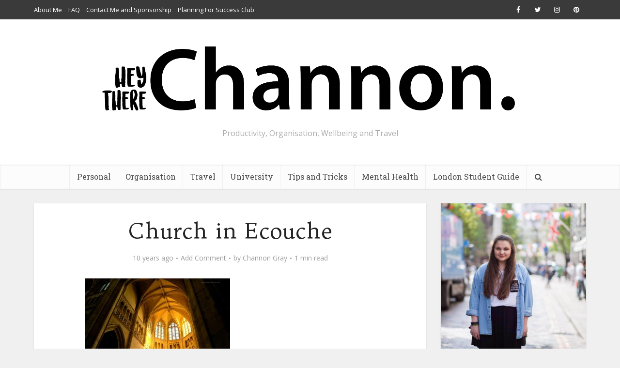

--- FILE ---
content_type: text/html; charset=UTF-8
request_url: https://channongray.com/france-road-trip-2015-1768-miles-and-too-many-key-rings/img_6800_fotor/
body_size: 16636
content:
<!DOCTYPE html>
<html lang="en-GB" class="no-js no-svg">

<head>

<meta http-equiv="Content-Type" content="text/html; charset=UTF-8" />
<meta name="viewport" content="user-scalable=yes, width=device-width, initial-scale=1.0, maximum-scale=1, minimum-scale=1">
<link rel="profile" href="https://gmpg.org/xfn/11" />

<title>Church in Ecouche &#8211; Channon Gray</title>
<meta name='robots' content='max-image-preview:large' />
<link rel='dns-prefetch' href='//fonts.googleapis.com' />
<link rel="alternate" type="application/rss+xml" title="Channon Gray &raquo; Feed" href="https://channongray.com/feed/" />
<link rel="alternate" type="application/rss+xml" title="Channon Gray &raquo; Comments Feed" href="https://channongray.com/comments/feed/" />
<link rel="alternate" type="application/rss+xml" title="Channon Gray &raquo; Church in Ecouche Comments Feed" href="https://channongray.com/france-road-trip-2015-1768-miles-and-too-many-key-rings/img_6800_fotor/feed/" />
<link rel="alternate" title="oEmbed (JSON)" type="application/json+oembed" href="https://channongray.com/wp-json/oembed/1.0/embed?url=https%3A%2F%2Fchannongray.com%2Ffrance-road-trip-2015-1768-miles-and-too-many-key-rings%2Fimg_6800_fotor%2F" />
<link rel="alternate" title="oEmbed (XML)" type="text/xml+oembed" href="https://channongray.com/wp-json/oembed/1.0/embed?url=https%3A%2F%2Fchannongray.com%2Ffrance-road-trip-2015-1768-miles-and-too-many-key-rings%2Fimg_6800_fotor%2F&#038;format=xml" />
<style id='wp-img-auto-sizes-contain-inline-css' type='text/css'>
img:is([sizes=auto i],[sizes^="auto," i]){contain-intrinsic-size:3000px 1500px}
/*# sourceURL=wp-img-auto-sizes-contain-inline-css */
</style>
<style id='wp-emoji-styles-inline-css' type='text/css'>

	img.wp-smiley, img.emoji {
		display: inline !important;
		border: none !important;
		box-shadow: none !important;
		height: 1em !important;
		width: 1em !important;
		margin: 0 0.07em !important;
		vertical-align: -0.1em !important;
		background: none !important;
		padding: 0 !important;
	}
/*# sourceURL=wp-emoji-styles-inline-css */
</style>
<style id='wp-block-library-inline-css' type='text/css'>
:root{--wp-block-synced-color:#7a00df;--wp-block-synced-color--rgb:122,0,223;--wp-bound-block-color:var(--wp-block-synced-color);--wp-editor-canvas-background:#ddd;--wp-admin-theme-color:#007cba;--wp-admin-theme-color--rgb:0,124,186;--wp-admin-theme-color-darker-10:#006ba1;--wp-admin-theme-color-darker-10--rgb:0,107,160.5;--wp-admin-theme-color-darker-20:#005a87;--wp-admin-theme-color-darker-20--rgb:0,90,135;--wp-admin-border-width-focus:2px}@media (min-resolution:192dpi){:root{--wp-admin-border-width-focus:1.5px}}.wp-element-button{cursor:pointer}:root .has-very-light-gray-background-color{background-color:#eee}:root .has-very-dark-gray-background-color{background-color:#313131}:root .has-very-light-gray-color{color:#eee}:root .has-very-dark-gray-color{color:#313131}:root .has-vivid-green-cyan-to-vivid-cyan-blue-gradient-background{background:linear-gradient(135deg,#00d084,#0693e3)}:root .has-purple-crush-gradient-background{background:linear-gradient(135deg,#34e2e4,#4721fb 50%,#ab1dfe)}:root .has-hazy-dawn-gradient-background{background:linear-gradient(135deg,#faaca8,#dad0ec)}:root .has-subdued-olive-gradient-background{background:linear-gradient(135deg,#fafae1,#67a671)}:root .has-atomic-cream-gradient-background{background:linear-gradient(135deg,#fdd79a,#004a59)}:root .has-nightshade-gradient-background{background:linear-gradient(135deg,#330968,#31cdcf)}:root .has-midnight-gradient-background{background:linear-gradient(135deg,#020381,#2874fc)}:root{--wp--preset--font-size--normal:16px;--wp--preset--font-size--huge:42px}.has-regular-font-size{font-size:1em}.has-larger-font-size{font-size:2.625em}.has-normal-font-size{font-size:var(--wp--preset--font-size--normal)}.has-huge-font-size{font-size:var(--wp--preset--font-size--huge)}.has-text-align-center{text-align:center}.has-text-align-left{text-align:left}.has-text-align-right{text-align:right}.has-fit-text{white-space:nowrap!important}#end-resizable-editor-section{display:none}.aligncenter{clear:both}.items-justified-left{justify-content:flex-start}.items-justified-center{justify-content:center}.items-justified-right{justify-content:flex-end}.items-justified-space-between{justify-content:space-between}.screen-reader-text{border:0;clip-path:inset(50%);height:1px;margin:-1px;overflow:hidden;padding:0;position:absolute;width:1px;word-wrap:normal!important}.screen-reader-text:focus{background-color:#ddd;clip-path:none;color:#444;display:block;font-size:1em;height:auto;left:5px;line-height:normal;padding:15px 23px 14px;text-decoration:none;top:5px;width:auto;z-index:100000}html :where(.has-border-color){border-style:solid}html :where([style*=border-top-color]){border-top-style:solid}html :where([style*=border-right-color]){border-right-style:solid}html :where([style*=border-bottom-color]){border-bottom-style:solid}html :where([style*=border-left-color]){border-left-style:solid}html :where([style*=border-width]){border-style:solid}html :where([style*=border-top-width]){border-top-style:solid}html :where([style*=border-right-width]){border-right-style:solid}html :where([style*=border-bottom-width]){border-bottom-style:solid}html :where([style*=border-left-width]){border-left-style:solid}html :where(img[class*=wp-image-]){height:auto;max-width:100%}:where(figure){margin:0 0 1em}html :where(.is-position-sticky){--wp-admin--admin-bar--position-offset:var(--wp-admin--admin-bar--height,0px)}@media screen and (max-width:600px){html :where(.is-position-sticky){--wp-admin--admin-bar--position-offset:0px}}

/*# sourceURL=wp-block-library-inline-css */
</style><style id='global-styles-inline-css' type='text/css'>
:root{--wp--preset--aspect-ratio--square: 1;--wp--preset--aspect-ratio--4-3: 4/3;--wp--preset--aspect-ratio--3-4: 3/4;--wp--preset--aspect-ratio--3-2: 3/2;--wp--preset--aspect-ratio--2-3: 2/3;--wp--preset--aspect-ratio--16-9: 16/9;--wp--preset--aspect-ratio--9-16: 9/16;--wp--preset--color--black: #000000;--wp--preset--color--cyan-bluish-gray: #abb8c3;--wp--preset--color--white: #ffffff;--wp--preset--color--pale-pink: #f78da7;--wp--preset--color--vivid-red: #cf2e2e;--wp--preset--color--luminous-vivid-orange: #ff6900;--wp--preset--color--luminous-vivid-amber: #fcb900;--wp--preset--color--light-green-cyan: #7bdcb5;--wp--preset--color--vivid-green-cyan: #00d084;--wp--preset--color--pale-cyan-blue: #8ed1fc;--wp--preset--color--vivid-cyan-blue: #0693e3;--wp--preset--color--vivid-purple: #9b51e0;--wp--preset--color--vce-acc: #05c4b1;--wp--preset--color--vce-meta: #9b9b9b;--wp--preset--color--vce-txt: #444444;--wp--preset--color--vce-bg: #ffffff;--wp--preset--color--vce-cat-0: ;--wp--preset--gradient--vivid-cyan-blue-to-vivid-purple: linear-gradient(135deg,rgb(6,147,227) 0%,rgb(155,81,224) 100%);--wp--preset--gradient--light-green-cyan-to-vivid-green-cyan: linear-gradient(135deg,rgb(122,220,180) 0%,rgb(0,208,130) 100%);--wp--preset--gradient--luminous-vivid-amber-to-luminous-vivid-orange: linear-gradient(135deg,rgb(252,185,0) 0%,rgb(255,105,0) 100%);--wp--preset--gradient--luminous-vivid-orange-to-vivid-red: linear-gradient(135deg,rgb(255,105,0) 0%,rgb(207,46,46) 100%);--wp--preset--gradient--very-light-gray-to-cyan-bluish-gray: linear-gradient(135deg,rgb(238,238,238) 0%,rgb(169,184,195) 100%);--wp--preset--gradient--cool-to-warm-spectrum: linear-gradient(135deg,rgb(74,234,220) 0%,rgb(151,120,209) 20%,rgb(207,42,186) 40%,rgb(238,44,130) 60%,rgb(251,105,98) 80%,rgb(254,248,76) 100%);--wp--preset--gradient--blush-light-purple: linear-gradient(135deg,rgb(255,206,236) 0%,rgb(152,150,240) 100%);--wp--preset--gradient--blush-bordeaux: linear-gradient(135deg,rgb(254,205,165) 0%,rgb(254,45,45) 50%,rgb(107,0,62) 100%);--wp--preset--gradient--luminous-dusk: linear-gradient(135deg,rgb(255,203,112) 0%,rgb(199,81,192) 50%,rgb(65,88,208) 100%);--wp--preset--gradient--pale-ocean: linear-gradient(135deg,rgb(255,245,203) 0%,rgb(182,227,212) 50%,rgb(51,167,181) 100%);--wp--preset--gradient--electric-grass: linear-gradient(135deg,rgb(202,248,128) 0%,rgb(113,206,126) 100%);--wp--preset--gradient--midnight: linear-gradient(135deg,rgb(2,3,129) 0%,rgb(40,116,252) 100%);--wp--preset--font-size--small: 13px;--wp--preset--font-size--medium: 20px;--wp--preset--font-size--large: 21px;--wp--preset--font-size--x-large: 42px;--wp--preset--font-size--normal: 16px;--wp--preset--font-size--huge: 28px;--wp--preset--spacing--20: 0.44rem;--wp--preset--spacing--30: 0.67rem;--wp--preset--spacing--40: 1rem;--wp--preset--spacing--50: 1.5rem;--wp--preset--spacing--60: 2.25rem;--wp--preset--spacing--70: 3.38rem;--wp--preset--spacing--80: 5.06rem;--wp--preset--shadow--natural: 6px 6px 9px rgba(0, 0, 0, 0.2);--wp--preset--shadow--deep: 12px 12px 50px rgba(0, 0, 0, 0.4);--wp--preset--shadow--sharp: 6px 6px 0px rgba(0, 0, 0, 0.2);--wp--preset--shadow--outlined: 6px 6px 0px -3px rgb(255, 255, 255), 6px 6px rgb(0, 0, 0);--wp--preset--shadow--crisp: 6px 6px 0px rgb(0, 0, 0);}:where(.is-layout-flex){gap: 0.5em;}:where(.is-layout-grid){gap: 0.5em;}body .is-layout-flex{display: flex;}.is-layout-flex{flex-wrap: wrap;align-items: center;}.is-layout-flex > :is(*, div){margin: 0;}body .is-layout-grid{display: grid;}.is-layout-grid > :is(*, div){margin: 0;}:where(.wp-block-columns.is-layout-flex){gap: 2em;}:where(.wp-block-columns.is-layout-grid){gap: 2em;}:where(.wp-block-post-template.is-layout-flex){gap: 1.25em;}:where(.wp-block-post-template.is-layout-grid){gap: 1.25em;}.has-black-color{color: var(--wp--preset--color--black) !important;}.has-cyan-bluish-gray-color{color: var(--wp--preset--color--cyan-bluish-gray) !important;}.has-white-color{color: var(--wp--preset--color--white) !important;}.has-pale-pink-color{color: var(--wp--preset--color--pale-pink) !important;}.has-vivid-red-color{color: var(--wp--preset--color--vivid-red) !important;}.has-luminous-vivid-orange-color{color: var(--wp--preset--color--luminous-vivid-orange) !important;}.has-luminous-vivid-amber-color{color: var(--wp--preset--color--luminous-vivid-amber) !important;}.has-light-green-cyan-color{color: var(--wp--preset--color--light-green-cyan) !important;}.has-vivid-green-cyan-color{color: var(--wp--preset--color--vivid-green-cyan) !important;}.has-pale-cyan-blue-color{color: var(--wp--preset--color--pale-cyan-blue) !important;}.has-vivid-cyan-blue-color{color: var(--wp--preset--color--vivid-cyan-blue) !important;}.has-vivid-purple-color{color: var(--wp--preset--color--vivid-purple) !important;}.has-black-background-color{background-color: var(--wp--preset--color--black) !important;}.has-cyan-bluish-gray-background-color{background-color: var(--wp--preset--color--cyan-bluish-gray) !important;}.has-white-background-color{background-color: var(--wp--preset--color--white) !important;}.has-pale-pink-background-color{background-color: var(--wp--preset--color--pale-pink) !important;}.has-vivid-red-background-color{background-color: var(--wp--preset--color--vivid-red) !important;}.has-luminous-vivid-orange-background-color{background-color: var(--wp--preset--color--luminous-vivid-orange) !important;}.has-luminous-vivid-amber-background-color{background-color: var(--wp--preset--color--luminous-vivid-amber) !important;}.has-light-green-cyan-background-color{background-color: var(--wp--preset--color--light-green-cyan) !important;}.has-vivid-green-cyan-background-color{background-color: var(--wp--preset--color--vivid-green-cyan) !important;}.has-pale-cyan-blue-background-color{background-color: var(--wp--preset--color--pale-cyan-blue) !important;}.has-vivid-cyan-blue-background-color{background-color: var(--wp--preset--color--vivid-cyan-blue) !important;}.has-vivid-purple-background-color{background-color: var(--wp--preset--color--vivid-purple) !important;}.has-black-border-color{border-color: var(--wp--preset--color--black) !important;}.has-cyan-bluish-gray-border-color{border-color: var(--wp--preset--color--cyan-bluish-gray) !important;}.has-white-border-color{border-color: var(--wp--preset--color--white) !important;}.has-pale-pink-border-color{border-color: var(--wp--preset--color--pale-pink) !important;}.has-vivid-red-border-color{border-color: var(--wp--preset--color--vivid-red) !important;}.has-luminous-vivid-orange-border-color{border-color: var(--wp--preset--color--luminous-vivid-orange) !important;}.has-luminous-vivid-amber-border-color{border-color: var(--wp--preset--color--luminous-vivid-amber) !important;}.has-light-green-cyan-border-color{border-color: var(--wp--preset--color--light-green-cyan) !important;}.has-vivid-green-cyan-border-color{border-color: var(--wp--preset--color--vivid-green-cyan) !important;}.has-pale-cyan-blue-border-color{border-color: var(--wp--preset--color--pale-cyan-blue) !important;}.has-vivid-cyan-blue-border-color{border-color: var(--wp--preset--color--vivid-cyan-blue) !important;}.has-vivid-purple-border-color{border-color: var(--wp--preset--color--vivid-purple) !important;}.has-vivid-cyan-blue-to-vivid-purple-gradient-background{background: var(--wp--preset--gradient--vivid-cyan-blue-to-vivid-purple) !important;}.has-light-green-cyan-to-vivid-green-cyan-gradient-background{background: var(--wp--preset--gradient--light-green-cyan-to-vivid-green-cyan) !important;}.has-luminous-vivid-amber-to-luminous-vivid-orange-gradient-background{background: var(--wp--preset--gradient--luminous-vivid-amber-to-luminous-vivid-orange) !important;}.has-luminous-vivid-orange-to-vivid-red-gradient-background{background: var(--wp--preset--gradient--luminous-vivid-orange-to-vivid-red) !important;}.has-very-light-gray-to-cyan-bluish-gray-gradient-background{background: var(--wp--preset--gradient--very-light-gray-to-cyan-bluish-gray) !important;}.has-cool-to-warm-spectrum-gradient-background{background: var(--wp--preset--gradient--cool-to-warm-spectrum) !important;}.has-blush-light-purple-gradient-background{background: var(--wp--preset--gradient--blush-light-purple) !important;}.has-blush-bordeaux-gradient-background{background: var(--wp--preset--gradient--blush-bordeaux) !important;}.has-luminous-dusk-gradient-background{background: var(--wp--preset--gradient--luminous-dusk) !important;}.has-pale-ocean-gradient-background{background: var(--wp--preset--gradient--pale-ocean) !important;}.has-electric-grass-gradient-background{background: var(--wp--preset--gradient--electric-grass) !important;}.has-midnight-gradient-background{background: var(--wp--preset--gradient--midnight) !important;}.has-small-font-size{font-size: var(--wp--preset--font-size--small) !important;}.has-medium-font-size{font-size: var(--wp--preset--font-size--medium) !important;}.has-large-font-size{font-size: var(--wp--preset--font-size--large) !important;}.has-x-large-font-size{font-size: var(--wp--preset--font-size--x-large) !important;}
/*# sourceURL=global-styles-inline-css */
</style>

<style id='classic-theme-styles-inline-css' type='text/css'>
/*! This file is auto-generated */
.wp-block-button__link{color:#fff;background-color:#32373c;border-radius:9999px;box-shadow:none;text-decoration:none;padding:calc(.667em + 2px) calc(1.333em + 2px);font-size:1.125em}.wp-block-file__button{background:#32373c;color:#fff;text-decoration:none}
/*# sourceURL=/wp-includes/css/classic-themes.min.css */
</style>
<link rel='stylesheet' id='mks_shortcodes_simple_line_icons-css' href='https://channongray.com/wp-content/plugins/meks-flexible-shortcodes/css/simple-line/simple-line-icons.css?ver=1.3.8' type='text/css' media='screen' />
<link rel='stylesheet' id='mks_shortcodes_css-css' href='https://channongray.com/wp-content/plugins/meks-flexible-shortcodes/css/style.css?ver=1.3.8' type='text/css' media='screen' />
<link rel='stylesheet' id='vce-fonts-css' href='https://fonts.googleapis.com/css2?family=Open%20Sans:wght@400&#038;family=Trykker:wght@400&#038;family=Roboto%20Slab:wght@400' type='text/css' media='all' />
<link rel='stylesheet' id='vce-style-css' href='https://channongray.com/wp-content/themes/voice/assets/css/min.css?ver=3.0.3' type='text/css' media='all' />
<style id='vce-style-inline-css' type='text/css'>
body, button, input, select, textarea {font-size: 1.6rem;}.vce-single .entry-headline p{font-size: 2.2rem;}.main-navigation a{font-size: 1.6rem;}.sidebar .widget-title{font-size: 1.8rem;}.sidebar .widget, .vce-lay-c .entry-content, .vce-lay-h .entry-content {font-size: 1.4rem;}.vce-featured-link-article{font-size: 5.2rem;}.vce-featured-grid-big.vce-featured-grid .vce-featured-link-article{font-size: 3.4rem;}.vce-featured-grid .vce-featured-link-article{font-size: 2.2rem;}h1 { font-size: 4.5rem; }h2 { font-size: 4.0rem; }h3 { font-size: 3.5rem; }h4 { font-size: 2.5rem; }h5 { font-size: 2.0rem; }h6 { font-size: 1.8rem; }.comment-reply-title, .main-box-title{font-size: 2.2rem;}h1.entry-title{font-size: 4.5rem;}.vce-lay-a .entry-title a{font-size: 3.4rem;}.vce-lay-b .entry-title{font-size: 2.4rem;}.vce-lay-c .entry-title, .vce-sid-none .vce-lay-c .entry-title{font-size: 2.2rem;}.vce-lay-d .entry-title{font-size: 1.5rem;}.vce-lay-e .entry-title{font-size: 1.4rem;}.vce-lay-f .entry-title{font-size: 1.4rem;}.vce-lay-g .entry-title a, .vce-lay-g .entry-title a:hover{font-size: 3.0rem;}.vce-lay-h .entry-title{font-size: 2.4rem;}.entry-meta div,.entry-meta div a,.vce-lay-g .meta-item,.vce-lay-c .meta-item{font-size: 1.4rem;}.vce-lay-d .meta-category a,.vce-lay-d .entry-meta div,.vce-lay-d .entry-meta div a,.vce-lay-e .entry-meta div,.vce-lay-e .entry-meta div a,.vce-lay-e .fn,.vce-lay-e .meta-item{font-size: 1.3rem;}body {background-color:#f0f0f0;}body,.mks_author_widget h3,.site-description,.meta-category a,textarea {font-family: 'Open Sans';font-weight: 400;}h1,h2,h3,h4,h5,h6,blockquote,.vce-post-link,.site-title,.site-title a,.main-box-title,.comment-reply-title,.entry-title a,.vce-single .entry-headline p,.vce-prev-next-link,.author-title,.mks_pullquote,.widget_rss ul li .rsswidget,#bbpress-forums .bbp-forum-title,#bbpress-forums .bbp-topic-permalink {font-family: 'Trykker';font-weight: 400;}.main-navigation a,.sidr a{font-family: 'Roboto Slab';font-weight: 400;}.vce-single .entry-content,.vce-single .entry-headline,.vce-single .entry-footer,.vce-share-bar {width: 600px;}.vce-lay-a .lay-a-content{width: 600px;max-width: 600px;}.vce-page .entry-content,.vce-page .entry-title-page {width: 600px;}.vce-sid-none .vce-single .entry-content,.vce-sid-none .vce-single .entry-headline,.vce-sid-none .vce-single .entry-footer {width: 600px;}.vce-sid-none .vce-page .entry-content,.vce-sid-none .vce-page .entry-title-page,.error404 .entry-content {width: 600px;max-width: 600px;}body, button, input, select, textarea{color: #444444;}h1,h2,h3,h4,h5,h6,.entry-title a,.prev-next-nav a,#bbpress-forums .bbp-forum-title, #bbpress-forums .bbp-topic-permalink,.woocommerce ul.products li.product .price .amount{color: #232323;}a,.entry-title a:hover,.vce-prev-next-link:hover,.vce-author-links a:hover,.required,.error404 h4,.prev-next-nav a:hover,#bbpress-forums .bbp-forum-title:hover, #bbpress-forums .bbp-topic-permalink:hover,.woocommerce ul.products li.product h3:hover,.woocommerce ul.products li.product h3:hover mark,.main-box-title a:hover{color: #05c4b1;}.vce-square,.vce-main-content .mejs-controls .mejs-time-rail .mejs-time-current,button,input[type="button"],input[type="reset"],input[type="submit"],.vce-button,.pagination-wapper a,#vce-pagination .next.page-numbers,#vce-pagination .prev.page-numbers,#vce-pagination .page-numbers,#vce-pagination .page-numbers.current,.vce-link-pages a,#vce-pagination a,.vce-load-more a,.vce-slider-pagination .owl-nav > div,.vce-mega-menu-posts-wrap .owl-nav > div,.comment-reply-link:hover,.vce-featured-section a,.vce-lay-g .vce-featured-info .meta-category a,.vce-404-menu a,.vce-post.sticky .meta-image:before,#vce-pagination .page-numbers:hover,#bbpress-forums .bbp-pagination .current,#bbpress-forums .bbp-pagination a:hover,.woocommerce #respond input#submit,.woocommerce a.button,.woocommerce button.button,.woocommerce input.button,.woocommerce ul.products li.product .added_to_cart,.woocommerce #respond input#submit:hover,.woocommerce a.button:hover,.woocommerce button.button:hover,.woocommerce input.button:hover,.woocommerce ul.products li.product .added_to_cart:hover,.woocommerce #respond input#submit.alt,.woocommerce a.button.alt,.woocommerce button.button.alt,.woocommerce input.button.alt,.woocommerce #respond input#submit.alt:hover, .woocommerce a.button.alt:hover, .woocommerce button.button.alt:hover, .woocommerce input.button.alt:hover,.woocommerce span.onsale,.woocommerce .widget_price_filter .ui-slider .ui-slider-range,.woocommerce .widget_price_filter .ui-slider .ui-slider-handle,.comments-holder .navigation .page-numbers.current,.vce-lay-a .vce-read-more:hover,.vce-lay-c .vce-read-more:hover,body div.wpforms-container-full .wpforms-form input[type=submit], body div.wpforms-container-full .wpforms-form button[type=submit], body div.wpforms-container-full .wpforms-form .wpforms-page-button,body div.wpforms-container-full .wpforms-form input[type=submit]:hover, body div.wpforms-container-full .wpforms-form button[type=submit]:hover, body div.wpforms-container-full .wpforms-form .wpforms-page-button:hover,.wp-block-search__button {background-color: #05c4b1;}#vce-pagination .page-numbers,.comments-holder .navigation .page-numbers{background: transparent;color: #05c4b1;border: 1px solid #05c4b1;}.comments-holder .navigation .page-numbers:hover{background: #05c4b1;border: 1px solid #05c4b1;}.bbp-pagination-links a{background: transparent;color: #05c4b1;border: 1px solid #05c4b1 !important;}#vce-pagination .page-numbers.current,.bbp-pagination-links span.current,.comments-holder .navigation .page-numbers.current{border: 1px solid #05c4b1;}.widget_categories .cat-item:before,.widget_categories .cat-item .count{background: #05c4b1;}.comment-reply-link,.vce-lay-a .vce-read-more,.vce-lay-c .vce-read-more{border: 1px solid #05c4b1;}.entry-meta div,.entry-meta-count,.entry-meta div a,.comment-metadata a,.meta-category span,.meta-author-wrapped,.wp-caption .wp-caption-text,.widget_rss .rss-date,.sidebar cite,.site-footer cite,.sidebar .vce-post-list .entry-meta div,.sidebar .vce-post-list .entry-meta div a,.sidebar .vce-post-list .fn,.sidebar .vce-post-list .fn a,.site-footer .vce-post-list .entry-meta div,.site-footer .vce-post-list .entry-meta div a,.site-footer .vce-post-list .fn,.site-footer .vce-post-list .fn a,#bbpress-forums .bbp-topic-started-by,#bbpress-forums .bbp-topic-started-in,#bbpress-forums .bbp-forum-info .bbp-forum-content,#bbpress-forums p.bbp-topic-meta,span.bbp-admin-links a,.bbp-reply-post-date,#bbpress-forums li.bbp-header,#bbpress-forums li.bbp-footer,.woocommerce .woocommerce-result-count,.woocommerce .product_meta{color: #9b9b9b;}.main-box-title, .comment-reply-title, .main-box-head{background: #ffffff;color: #232323;}.main-box-title a{color: #232323;}.sidebar .widget .widget-title a{color: #232323;}.main-box,.comment-respond,.prev-next-nav{background: #f9f9f9;}.vce-post,ul.comment-list > li.comment,.main-box-single,.ie8 .vce-single,#disqus_thread,.vce-author-card,.vce-author-card .vce-content-outside,.mks-bredcrumbs-container,ul.comment-list > li.pingback{background: #ffffff;}.mks_tabs.horizontal .mks_tab_nav_item.active{border-bottom: 1px solid #ffffff;}.mks_tabs.horizontal .mks_tab_item,.mks_tabs.vertical .mks_tab_nav_item.active,.mks_tabs.horizontal .mks_tab_nav_item.active{background: #ffffff;}.mks_tabs.vertical .mks_tab_nav_item.active{border-right: 1px solid #ffffff;}#vce-pagination,.vce-slider-pagination .owl-controls,.vce-content-outside,.comments-holder .navigation{background: #f3f3f3;}.sidebar .widget-title{background: #ffffff;color: #232323;}.sidebar .widget{background: #f9f9f9;}.sidebar .widget,.sidebar .widget li a,.sidebar .mks_author_widget h3 a,.sidebar .mks_author_widget h3,.sidebar .vce-search-form .vce-search-input,.sidebar .vce-search-form .vce-search-input:focus{color: #444444;}.sidebar .widget li a:hover,.sidebar .widget a,.widget_nav_menu li.menu-item-has-children:hover:after,.widget_pages li.page_item_has_children:hover:after{color: #05c4b1;}.sidebar .tagcloud a {border: 1px solid #05c4b1;}.sidebar .mks_author_link,.sidebar .tagcloud a:hover,.sidebar .mks_themeforest_widget .more,.sidebar button,.sidebar input[type="button"],.sidebar input[type="reset"],.sidebar input[type="submit"],.sidebar .vce-button,.sidebar .bbp_widget_login .button{background-color: #05c4b1;}.sidebar .mks_author_widget .mks_autor_link_wrap,.sidebar .mks_themeforest_widget .mks_read_more,.widget .meks-instagram-follow-link {background: #f3f3f3;}.sidebar #wp-calendar caption,.sidebar .recentcomments,.sidebar .post-date,.sidebar #wp-calendar tbody{color: rgba(68,68,68,0.7);}.site-footer{background: #373941;}.site-footer .widget-title{color: #ffffff;}.site-footer,.site-footer .widget,.site-footer .widget li a,.site-footer .mks_author_widget h3 a,.site-footer .mks_author_widget h3,.site-footer .vce-search-form .vce-search-input,.site-footer .vce-search-form .vce-search-input:focus{color: #f9f9f9;}.site-footer .widget li a:hover,.site-footer .widget a,.site-info a{color: #05c4b1;}.site-footer .tagcloud a {border: 1px solid #05c4b1;}.site-footer .mks_author_link,.site-footer .mks_themeforest_widget .more,.site-footer button,.site-footer input[type="button"],.site-footer input[type="reset"],.site-footer input[type="submit"],.site-footer .vce-button,.site-footer .tagcloud a:hover{background-color: #05c4b1;}.site-footer #wp-calendar caption,.site-footer .recentcomments,.site-footer .post-date,.site-footer #wp-calendar tbody,.site-footer .site-info{color: rgba(249,249,249,0.7);}.top-header,.top-nav-menu li .sub-menu{background: #3a3a3a;}.top-header,.top-header a{color: #ffffff;}.top-header .vce-search-form .vce-search-input,.top-header .vce-search-input:focus,.top-header .vce-search-submit{color: #ffffff;}.top-header .vce-search-form .vce-search-input::-webkit-input-placeholder { color: #ffffff;}.top-header .vce-search-form .vce-search-input:-moz-placeholder { color: #ffffff;}.top-header .vce-search-form .vce-search-input::-moz-placeholder { color: #ffffff;}.top-header .vce-search-form .vce-search-input:-ms-input-placeholder { color: #ffffff;}.header-1-wrapper{height: 300px;padding-top: 15px;}.header-2-wrapper,.header-3-wrapper{height: 300px;}.header-2-wrapper .site-branding,.header-3-wrapper .site-branding{top: 15px;left: 0px;}.site-title a, .site-title a:hover{color: #232323;}.site-description{color: #aaaaaa;}.main-header{background-color: #ffffff;}.header-bottom-wrapper{background: #fcfcfc;}.vce-header-ads{margin: 105px 0;}.header-3-wrapper .nav-menu > li > a{padding: 140px 15px;}.header-sticky,.sidr{background: rgba(252,252,252,0.95);}.ie8 .header-sticky{background: #ffffff;}.main-navigation a,.nav-menu .vce-mega-menu > .sub-menu > li > a,.sidr li a,.vce-menu-parent{color: #4a4a4a;}.nav-menu > li:hover > a,.nav-menu > .current_page_item > a,.nav-menu > .current-menu-item > a,.nav-menu > .current-menu-ancestor > a,.main-navigation a.vce-item-selected,.main-navigation ul ul li:hover > a,.nav-menu ul .current-menu-item a,.nav-menu ul .current_page_item a,.vce-menu-parent:hover,.sidr li a:hover,.sidr li.sidr-class-current_page_item > a,.main-navigation li.current-menu-item.fa:before,.vce-responsive-nav{color: #05c4b1;}#sidr-id-vce_main_navigation_menu .soc-nav-menu li a:hover {color: #ffffff;}.nav-menu > li:hover > a,.nav-menu > .current_page_item > a,.nav-menu > .current-menu-item > a,.nav-menu > .current-menu-ancestor > a,.main-navigation a.vce-item-selected,.main-navigation ul ul,.header-sticky .nav-menu > .current_page_item:hover > a,.header-sticky .nav-menu > .current-menu-item:hover > a,.header-sticky .nav-menu > .current-menu-ancestor:hover > a,.header-sticky .main-navigation a.vce-item-selected:hover{background-color: #ffffff;}.search-header-wrap ul {border-top: 2px solid #05c4b1;}.vce-cart-icon a.vce-custom-cart span,.sidr-class-vce-custom-cart .sidr-class-vce-cart-count {background: #05c4b1;font-family: 'Open Sans';}.vce-border-top .main-box-title{border-top: 2px solid #05c4b1;}.tagcloud a:hover,.sidebar .widget .mks_author_link,.sidebar .widget.mks_themeforest_widget .more,.site-footer .widget .mks_author_link,.site-footer .widget.mks_themeforest_widget .more,.vce-lay-g .entry-meta div,.vce-lay-g .fn,.vce-lay-g .fn a{color: #FFF;}.vce-featured-header .vce-featured-header-background{opacity: 0.5}.vce-featured-grid .vce-featured-header-background,.vce-post-big .vce-post-img:after,.vce-post-slider .vce-post-img:after{opacity: 0.5}.vce-featured-grid .owl-item:hover .vce-grid-text .vce-featured-header-background,.vce-post-big li:hover .vce-post-img:after,.vce-post-slider li:hover .vce-post-img:after {opacity: 0.8}.vce-featured-grid.vce-featured-grid-big .vce-featured-header-background,.vce-post-big .vce-post-img:after,.vce-post-slider .vce-post-img:after{opacity: 0.5}.vce-featured-grid.vce-featured-grid-big .owl-item:hover .vce-grid-text .vce-featured-header-background,.vce-post-big li:hover .vce-post-img:after,.vce-post-slider li:hover .vce-post-img:after {opacity: 0.8}#back-top {background: #323232}.sidr input[type=text]{background: rgba(74,74,74,0.1);color: rgba(74,74,74,0.5);}.is-style-solid-color{background-color: #05c4b1;color: #ffffff;}.wp-block-image figcaption{color: #9b9b9b;}.wp-block-cover .wp-block-cover-image-text, .wp-block-cover .wp-block-cover-text, .wp-block-cover h2, .wp-block-cover-image .wp-block-cover-image-text, .wp-block-cover-image .wp-block-cover-text, .wp-block-cover-image h2,p.has-drop-cap:not(:focus)::first-letter,p.wp-block-subhead{font-family: 'Trykker';font-weight: 400;}.wp-block-cover .wp-block-cover-image-text, .wp-block-cover .wp-block-cover-text, .wp-block-cover h2, .wp-block-cover-image .wp-block-cover-image-text, .wp-block-cover-image .wp-block-cover-text, .wp-block-cover-image h2{font-size: 2.5rem;}p.wp-block-subhead{font-size: 2.2rem;}.wp-block-button__link{background: #05c4b1}.wp-block-search .wp-block-search__button{color: #ffffff}.meta-image:hover a img,.vce-lay-h .img-wrap:hover .meta-image > img,.img-wrp:hover img,.vce-gallery-big:hover img,.vce-gallery .gallery-item:hover img,.wp-block-gallery .blocks-gallery-item:hover img,.vce_posts_widget .vce-post-big li:hover img,.vce-featured-grid .owl-item:hover img,.vce-post-img:hover img,.mega-menu-img:hover img{-webkit-transform: scale(1.1);-moz-transform: scale(1.1);-o-transform: scale(1.1);-ms-transform: scale(1.1);transform: scale(1.1);}.has-small-font-size{ font-size: 1.2rem;}.has-large-font-size{ font-size: 1.9rem;}.has-huge-font-size{ font-size: 2.3rem;}@media(min-width: 671px){.has-small-font-size{ font-size: 1.3rem;}.has-normal-font-size{ font-size: 1.6rem;}.has-large-font-size{ font-size: 2.1rem;}.has-huge-font-size{ font-size: 2.8rem;}}.has-vce-acc-background-color{ background-color: #05c4b1;}.has-vce-acc-color{ color: #05c4b1;}.has-vce-meta-background-color{ background-color: #9b9b9b;}.has-vce-meta-color{ color: #9b9b9b;}.has-vce-txt-background-color{ background-color: #444444;}.has-vce-txt-color{ color: #444444;}.has-vce-bg-background-color{ background-color: #ffffff;}.has-vce-bg-color{ color: #ffffff;}.has-vce-cat-0-background-color{ background-color: ;}.has-vce-cat-0-color{ color: ;}
/*# sourceURL=vce-style-inline-css */
</style>
<link rel='stylesheet' id='vce_child_load_scripts-css' href='https://channongray.com/wp-content/themes/voice-child/style.css?ver=3.0.3' type='text/css' media='screen' />
<link rel='stylesheet' id='meks-ads-widget-css' href='https://channongray.com/wp-content/plugins/meks-easy-ads-widget/css/style.css?ver=2.0.9' type='text/css' media='all' />
<link rel='stylesheet' id='meks_instagram-widget-styles-css' href='https://channongray.com/wp-content/plugins/meks-easy-instagram-widget/css/widget.css?ver=6.9' type='text/css' media='all' />
<link rel='stylesheet' id='meks-flickr-widget-css' href='https://channongray.com/wp-content/plugins/meks-simple-flickr-widget/css/style.css?ver=1.3' type='text/css' media='all' />
<link rel='stylesheet' id='meks-author-widget-css' href='https://channongray.com/wp-content/plugins/meks-smart-author-widget/css/style.css?ver=1.1.5' type='text/css' media='all' />
<link rel='stylesheet' id='meks-social-widget-css' href='https://channongray.com/wp-content/plugins/meks-smart-social-widget/css/style.css?ver=1.6.5' type='text/css' media='all' />
<link rel='stylesheet' id='meks-themeforest-widget-css' href='https://channongray.com/wp-content/plugins/meks-themeforest-smart-widget/css/style.css?ver=1.6' type='text/css' media='all' />
<link rel='stylesheet' id='meks_ess-main-css' href='https://channongray.com/wp-content/plugins/meks-easy-social-share/assets/css/main.css?ver=1.3' type='text/css' media='all' />
<script type="text/javascript" src="https://channongray.com/wp-includes/js/jquery/jquery.min.js?ver=3.7.1" id="jquery-core-js"></script>
<script type="text/javascript" src="https://channongray.com/wp-includes/js/jquery/jquery-migrate.min.js?ver=3.4.1" id="jquery-migrate-js"></script>
<link rel="https://api.w.org/" href="https://channongray.com/wp-json/" /><link rel="alternate" title="JSON" type="application/json" href="https://channongray.com/wp-json/wp/v2/media/1618" /><link rel="EditURI" type="application/rsd+xml" title="RSD" href="https://channongray.com/xmlrpc.php?rsd" />
<meta name="generator" content="WordPress 6.9" />
<link rel="canonical" href="https://channongray.com/france-road-trip-2015-1768-miles-and-too-many-key-rings/img_6800_fotor/" />
<link rel='shortlink' href='https://channongray.com/?p=1618' />
<meta name="generator" content="Redux 4.5.9" /><link rel="icon" href="https://channongray.com/wp-content/uploads/2014/07/cropped-13237797_10208563102866808_8569332108193531964_n-65x65.jpg" sizes="32x32" />
<link rel="icon" href="https://channongray.com/wp-content/uploads/2014/07/cropped-13237797_10208563102866808_8569332108193531964_n-300x300.jpg" sizes="192x192" />
<link rel="apple-touch-icon" href="https://channongray.com/wp-content/uploads/2014/07/cropped-13237797_10208563102866808_8569332108193531964_n-300x300.jpg" />
<meta name="msapplication-TileImage" content="https://channongray.com/wp-content/uploads/2014/07/cropped-13237797_10208563102866808_8569332108193531964_n-300x300.jpg" />
</head>

<body class="attachment wp-singular attachment-template-default single single-attachment postid-1618 attachmentid-1618 attachment-jpeg wp-embed-responsive wp-theme-voice wp-child-theme-voice-child vce-sid-right voice-v_3_0_3 voice-child">

<div id="vce-main">

<header id="header" class="main-header">
	<div class="top-header">
	<div class="container">

					<div class="vce-wrap-left">
					<ul id="vce_top_navigation_menu" class="top-nav-menu"><li id="menu-item-3862" class="menu-item menu-item-type-post_type menu-item-object-page menu-item-3862"><a href="https://channongray.com/about-me-2/">About Me</a></li>
<li id="menu-item-3863" class="menu-item menu-item-type-post_type menu-item-object-page menu-item-3863"><a href="https://channongray.com/faq/">FAQ</a></li>
<li id="menu-item-3864" class="menu-item menu-item-type-post_type menu-item-object-page menu-item-3864"><a href="https://channongray.com/contact-me/">Contact Me and Sponsorship</a></li>
<li id="menu-item-5266" class="menu-item menu-item-type-custom menu-item-object-custom menu-item-5266"><a href="https://channongray.com/club/">Planning For Success Club</a></li>
</ul>			</div>
				
					<div class="vce-wrap-right">
					<div class="menu-social-links-menu-container"><ul id="vce_social_menu" class="soc-nav-menu"><li id="menu-item-3868" class="menu-item menu-item-type-custom menu-item-object-custom menu-item-3868"><a href="http:/https://www.facebook.com/heythereChannon/"><span class="vce-social-name">Facebook</span></a></li>
<li id="menu-item-3870" class="menu-item menu-item-type-custom menu-item-object-custom menu-item-3870"><a href="http:/https://twitter.com/heythereChannon"><span class="vce-social-name">Twitter</span></a></li>
<li id="menu-item-3871" class="menu-item menu-item-type-custom menu-item-object-custom menu-item-3871"><a href="http:/https://www.instagram.com/heytherechannon/"><span class="vce-social-name">Instagram</span></a></li>
<li id="menu-item-3869" class="menu-item menu-item-type-custom menu-item-object-custom menu-item-3869"><a href="http:/https://www.pinterest.co.uk/heythereChannon/boards/"><span class="vce-social-name">Pinterest</span></a></li>
</ul></div>
			</div>
		
		


	</div>
</div><div class="container header-1-wrapper header-main-area">	
		<div class="vce-res-nav">
	<a class="vce-responsive-nav" href="#sidr-main"><i class="fa fa-bars"></i></a>
</div>
<div class="site-branding">
	<span class="site-title"><a href="https://channongray.com/" rel="home" class="has-logo"><picture class="vce-logo"><source media="(min-width: 1024px)" srcset="https://channongray.com/wp-content/uploads/2018/03/Channon-3n.png"><source srcset="https://channongray.com/wp-content/uploads/2018/03/Channon-3n.png"><img src="https://channongray.com/wp-content/uploads/2018/03/Channon-3n.png" alt="Channon Gray"></picture></a></span><span class="site-description">Productivity, Organisation, Wellbeing and Travel</span></div></div>

<div class="header-bottom-wrapper">
	<div class="container">
		<nav id="site-navigation" class="main-navigation" role="navigation">
	<ul id="vce_main_navigation_menu" class="nav-menu"><li id="menu-item-3866" class="menu-item menu-item-type-taxonomy menu-item-object-category menu-item-3866 vce-cat-123"><a href="https://channongray.com/category/personal/">Personal</a><li id="menu-item-4743" class="menu-item menu-item-type-taxonomy menu-item-object-category menu-item-4743 vce-cat-212"><a href="https://channongray.com/category/organisation/">Organisation</a><li id="menu-item-5488" class="menu-item menu-item-type-taxonomy menu-item-object-category menu-item-5488 vce-cat-168"><a href="https://channongray.com/category/travel/">Travel</a><li id="menu-item-3867" class="menu-item menu-item-type-taxonomy menu-item-object-category menu-item-3867 vce-cat-33"><a href="https://channongray.com/category/university/">University</a><li id="menu-item-3922" class="menu-item menu-item-type-taxonomy menu-item-object-category menu-item-3922 vce-cat-148"><a href="https://channongray.com/category/tips-and-tricks/">Tips and Tricks</a><li id="menu-item-3978" class="menu-item menu-item-type-taxonomy menu-item-object-category menu-item-3978 vce-cat-259"><a href="https://channongray.com/category/mental-health/">Mental Health</a><li id="menu-item-3865" class="menu-item menu-item-type-post_type menu-item-object-page menu-item-3865"><a href="https://channongray.com/london-student-guide/">London Student Guide</a><li class="search-header-wrap"><a class="search_header" href="javascript:void(0)"><i class="fa fa-search"></i></a><ul class="search-header-form-ul"><li><form class="vce-search-form" action="https://channongray.com/" method="get">
	<input name="s" class="vce-search-input" size="20" type="text" value="Type here to search..." onfocus="(this.value == 'Type here to search...') && (this.value = '')" onblur="(this.value == '') && (this.value = 'Type here to search...')" placeholder="Type here to search..." />
		<button type="submit" class="vce-search-submit"><i class="fa fa-search"></i></button> 
</form></li></ul></li></ul></nav>	</div>
</div></header>

	<div id="sticky_header" class="header-sticky">
	<div class="container">
		<div class="vce-res-nav">
	<a class="vce-responsive-nav" href="#sidr-main"><i class="fa fa-bars"></i></a>
</div>
<div class="site-branding">
	<span class="site-title"><a href="https://channongray.com/" rel="home" class="has-logo"><picture class="vce-logo"><source media="(min-width: 1024px)" srcset="https://channongray.com/wp-content/uploads/2018/03/Channon-3n.png"><source srcset="https://channongray.com/wp-content/uploads/2018/03/Channon-3n.png"><img src="https://channongray.com/wp-content/uploads/2018/03/Channon-3n.png" alt="Channon Gray"></picture></a></span></div>		<nav id="site-navigation" class="main-navigation" role="navigation">
		<ul id="vce_main_navigation_menu" class="nav-menu"><li class="menu-item menu-item-type-taxonomy menu-item-object-category menu-item-3866 vce-cat-123"><a href="https://channongray.com/category/personal/">Personal</a><li class="menu-item menu-item-type-taxonomy menu-item-object-category menu-item-4743 vce-cat-212"><a href="https://channongray.com/category/organisation/">Organisation</a><li class="menu-item menu-item-type-taxonomy menu-item-object-category menu-item-5488 vce-cat-168"><a href="https://channongray.com/category/travel/">Travel</a><li class="menu-item menu-item-type-taxonomy menu-item-object-category menu-item-3867 vce-cat-33"><a href="https://channongray.com/category/university/">University</a><li class="menu-item menu-item-type-taxonomy menu-item-object-category menu-item-3922 vce-cat-148"><a href="https://channongray.com/category/tips-and-tricks/">Tips and Tricks</a><li class="menu-item menu-item-type-taxonomy menu-item-object-category menu-item-3978 vce-cat-259"><a href="https://channongray.com/category/mental-health/">Mental Health</a><li class="menu-item menu-item-type-post_type menu-item-object-page menu-item-3865"><a href="https://channongray.com/london-student-guide/">London Student Guide</a><li class="search-header-wrap"><a class="search_header" href="javascript:void(0)"><i class="fa fa-search"></i></a><ul class="search-header-form-ul"><li><form class="vce-search-form" action="https://channongray.com/" method="get">
	<input name="s" class="vce-search-input" size="20" type="text" value="Type here to search..." onfocus="(this.value == 'Type here to search...') && (this.value = '')" onblur="(this.value == '') && (this.value = 'Type here to search...')" placeholder="Type here to search..." />
		<button type="submit" class="vce-search-submit"><i class="fa fa-search"></i></button> 
</form></li></ul></li></ul></nav>	</div>
</div>
<div id="main-wrapper">





<div id="content" class="container site-content vce-sid-right">
	
			
	<div id="primary" class="vce-main-content">

		<main id="main" class="main-box main-box-single">

		
			<article id="post-1618" class="vce-single post-1618 attachment type-attachment status-inherit hentry">

			<header class="entry-header">
							<span class="meta-category"></span>
			
			<h1 class="entry-title">Church in Ecouche</h1>
			<div class="entry-meta"><div class="meta-item date"><span class="updated">10 years ago</span></div><div class="meta-item comments"><a href="https://channongray.com/france-road-trip-2015-1768-miles-and-too-many-key-rings/img_6800_fotor/#respond">Add Comment</a></div><div class="meta-item author"><span class="vcard author"><span class="fn">by <a href="https://channongray.com/author/channon/">Channon Gray</a></span></span></div><div class="meta-item rtime">1 min read</div></div>
		</header>
	
	
	
		
	    
		
	<div class="entry-content">
		<p class="attachment"><a href='https://channongray.com/wp-content/uploads/2015/09/IMG_6800_Fotor.jpg'><img fetchpriority="high" decoding="async" width="300" height="200" src="https://channongray.com/wp-content/uploads/2015/09/IMG_6800_Fotor-300x200.jpg" class="attachment-medium size-medium" alt="" srcset="https://channongray.com/wp-content/uploads/2015/09/IMG_6800_Fotor-300x200.jpg 300w, https://channongray.com/wp-content/uploads/2015/09/IMG_6800_Fotor-1024x683.jpg 1024w, https://channongray.com/wp-content/uploads/2015/09/IMG_6800_Fotor-120x80.jpg 120w, https://channongray.com/wp-content/uploads/2015/09/IMG_6800_Fotor.jpg 1999w" sizes="(max-width: 300px) 100vw, 300px" /></a></p>
	</div>

	
			<footer class="entry-footer">
			<div class="meta-tags">
							</div>
		</footer>
	
		  	

	<div class="vce-share-bar">
		<ul class="vce-share-items">
			<div class="meks_ess rounded no-labels solid "><a href="#" class="meks_ess-item socicon-facebook" data-url="http://www.facebook.com/sharer/sharer.php?u=https%3A%2F%2Fchannongray.com%2Ffrance-road-trip-2015-1768-miles-and-too-many-key-rings%2Fimg_6800_fotor%2F&amp;t=Church%20in%20Ecouche"><span>Facebook</span></a><a href="#" class="meks_ess-item socicon-twitter" data-url="http://twitter.com/intent/tweet?url=https%3A%2F%2Fchannongray.com%2Ffrance-road-trip-2015-1768-miles-and-too-many-key-rings%2Fimg_6800_fotor%2F&amp;text=Church%20in%20Ecouche"><span>X</span></a><a href="#" class="meks_ess-item socicon-pinterest" data-url="http://pinterest.com/pin/create/button/?url=https%3A%2F%2Fchannongray.com%2Ffrance-road-trip-2015-1768-miles-and-too-many-key-rings%2Fimg_6800_fotor%2F&amp;media=&amp;description=Church%20in%20Ecouche"><span>Pinterest</span></a><a href="#" class="meks_ess-item socicon-linkedin" data-url="https://www.linkedin.com/cws/share?url=https%3A%2F%2Fchannongray.com%2Ffrance-road-trip-2015-1768-miles-and-too-many-key-rings%2Fimg_6800_fotor%2F"><span>LinkedIn</span></a><a href="#" class="meks_ess-item socicon-reddit" data-url="http://www.reddit.com/submit?url=https%3A%2F%2Fchannongray.com%2Ffrance-road-trip-2015-1768-miles-and-too-many-key-rings%2Fimg_6800_fotor%2F&amp;title=Church%20in%20Ecouche"><span>Reddit</span></a><a href="#" class="meks_ess-item socicon-stumbleupon" data-url="http://www.stumbleupon.com/badge?url=https%3A%2F%2Fchannongray.com%2Ffrance-road-trip-2015-1768-miles-and-too-many-key-rings%2Fimg_6800_fotor%2F&amp;title=Church%20in%20Ecouche"><span>StumbleUpon</span></a><a href="mailto:?subject=Church%20in%20Ecouche&amp;body=https%3A%2F%2Fchannongray.com%2Ffrance-road-trip-2015-1768-miles-and-too-many-key-rings%2Fimg_6800_fotor%2F" class="meks_ess-item  socicon-mail prevent-share-popup "><span>Email</span></a></div>		</ul>
	</div>

	
	 
</article>
		
					<nav class="prev-next-nav">
		
	</nav>		
		</main>

		
					
	
	<div class="main-box vce-related-box">

	<h3 class="main-box-title">You may also like</h3>
	
	<div class="main-box-inside">

					<article class="vce-post vce-lay-d post-6463 post type-post status-publish format-standard has-post-thumbnail hentry category-personal tag-health-and-wellbeing tag-mental-health tag-open-letter tag-personal tag-university">
	
 		 	<div class="meta-image">			
			<a href="https://channongray.com/an-open-letter-to-my-10-year-old-self/" title="An Open-Letter To My 10-Year-Old Self">
				<img width="145" height="100" src="https://channongray.com/wp-content/uploads/2020/12/133583124_10222617364574567_8763183472523965753_o-145x100.jpg" class="attachment-vce-lay-d size-vce-lay-d wp-post-image" alt="I have been listening to Radio 1 a lot lately and Scott Mills has a segment whereby people write an open-letter to their 10-year-old self. It got me thinking about what I would say to my 10-year-old self if I could go back and so I thought I&#039;d share those thoughts here. " loading="lazy" srcset="https://channongray.com/wp-content/uploads/2020/12/133583124_10222617364574567_8763183472523965753_o-145x100.jpg 145w, https://channongray.com/wp-content/uploads/2020/12/133583124_10222617364574567_8763183472523965753_o-380x260.jpg 380w" sizes="auto, (max-width: 145px) 100vw, 145px" />							</a>
		</div>
		

	<header class="entry-header">
					<span class="meta-category"><a href="https://channongray.com/category/personal/" class="category-123">Personal</a></span>
				<h2 class="entry-title"><a href="https://channongray.com/an-open-letter-to-my-10-year-old-self/" title="An Open-Letter To My 10-Year-Old Self">An Open-Letter To My 10-Year-Old Self</a></h2>
			</header>

</article>					<article class="vce-post vce-lay-d post-6453 post type-post status-publish format-standard has-post-thumbnail hentry category-career tag-career tag-career-advice">
	
 		 	<div class="meta-image">			
			<a href="https://channongray.com/the-qualities-of-the-best-resumes/" title="The Qualities Of The Best Resumes/CVs">
				<img width="145" height="100" src="https://channongray.com/wp-content/uploads/2020/06/Screenshot-2020-06-25-at-16.56.07-145x100.png" class="attachment-vce-lay-d size-vce-lay-d wp-post-image" alt="Whenever you are looking for and applying to jobs, there are many things that you need to be aware of. One of the main ones is the resume, as without that being as good as possible you are probably going to struggle to get the job you really want. But the natural question that arises here is: what kinds of qualities do the best resumes have? In this article, we are going to take a look at some of the qualities you should ensure your resume has, to help advance your likelihood of getting the job you are going for. - www.channongray.com // heythereChannon" loading="lazy" srcset="https://channongray.com/wp-content/uploads/2020/06/Screenshot-2020-06-25-at-16.56.07-145x100.png 145w, https://channongray.com/wp-content/uploads/2020/06/Screenshot-2020-06-25-at-16.56.07-380x260.png 380w" sizes="auto, (max-width: 145px) 100vw, 145px" />							</a>
		</div>
		

	<header class="entry-header">
					<span class="meta-category"><a href="https://channongray.com/category/career/" class="category-330">Career</a></span>
				<h2 class="entry-title"><a href="https://channongray.com/the-qualities-of-the-best-resumes/" title="The Qualities Of The Best Resumes/CVs">The Qualities Of The Best Resumes/CVs</a></h2>
			</header>

</article>					<article class="vce-post vce-lay-d post-6450 post type-post status-publish format-standard has-post-thumbnail hentry category-blogging-advice category-career tag-blogging tag-career tag-career-advice">
	
 		 	<div class="meta-image">			
			<a href="https://channongray.com/expert-tips-that-will-give-you-the-edge-when-you-start-blogging/" title="Expert Tips That Will Give You the Edge When You Start Blogging">
				<img width="145" height="100" src="https://channongray.com/wp-content/uploads/2019/11/georgie-cobbs-bKjHgo_Lbpo-unsplash-145x100.jpg" class="attachment-vce-lay-d size-vce-lay-d wp-post-image" alt="Launching a blog can be an exciting and exhilarating endeavour. With the freedom to focus on subjects you love, you can share your passions and interests with the world and carve out your very own niche.  - Start Blogging - www.channongray.com // heythereChannon" loading="lazy" srcset="https://channongray.com/wp-content/uploads/2019/11/georgie-cobbs-bKjHgo_Lbpo-unsplash-145x100.jpg 145w, https://channongray.com/wp-content/uploads/2019/11/georgie-cobbs-bKjHgo_Lbpo-unsplash-380x260.jpg 380w" sizes="auto, (max-width: 145px) 100vw, 145px" />							</a>
		</div>
		

	<header class="entry-header">
					<span class="meta-category"><a href="https://channongray.com/category/blogging-advice/" class="category-254">Blogging Advice</a> <span>&bull;</span> <a href="https://channongray.com/category/career/" class="category-330">Career</a></span>
				<h2 class="entry-title"><a href="https://channongray.com/expert-tips-that-will-give-you-the-edge-when-you-start-blogging/" title="Expert Tips That Will Give You the Edge When You Start Blogging">Expert Tips That Will Give You the Edge When You Start...</a></h2>
			</header>

</article>					<article class="vce-post vce-lay-d post-6445 post type-post status-publish format-standard has-post-thumbnail hentry category-career tag-career tag-career-advice">
	
 		 	<div class="meta-image">			
			<a href="https://channongray.com/what-are-the-most-rewarding-careers/" title="What are the Most Rewarding Careers?">
				<img width="145" height="100" src="https://channongray.com/wp-content/uploads/2020/06/ian-schneider-TamMbr4okv4-unsplash-2-145x100.jpg" class="attachment-vce-lay-d size-vce-lay-d wp-post-image" alt="There are many things that can motivate us to choose a career. It could be that we want to earn a lot of money, or that we know that we have a particular talent for one type of work. It could be that we just want to have stability. But then there are the careers that are truly rewarding; these jobs don’t always have to be things that we’d thought about before, but rather ones that have been shown to bring joy to anyone who enters the professions. In this blog, we’ll take a look at some of the best examples of rewarding careers. - www.channongray.com // heythereChannon" loading="lazy" srcset="https://channongray.com/wp-content/uploads/2020/06/ian-schneider-TamMbr4okv4-unsplash-2-145x100.jpg 145w, https://channongray.com/wp-content/uploads/2020/06/ian-schneider-TamMbr4okv4-unsplash-2-380x260.jpg 380w" sizes="auto, (max-width: 145px) 100vw, 145px" />							</a>
		</div>
		

	<header class="entry-header">
					<span class="meta-category"><a href="https://channongray.com/category/career/" class="category-330">Career</a></span>
				<h2 class="entry-title"><a href="https://channongray.com/what-are-the-most-rewarding-careers/" title="What are the Most Rewarding Careers?">What are the Most Rewarding Careers?</a></h2>
			</header>

</article>		
	</div>

	</div>


		
					
	<section class="main-box mbt-border-top author-box">

		<h3 class="main-box-title">About the author</h3>

		<div class="main-box-inside">

		<div class="data-image">
			<img alt='' src='https://secure.gravatar.com/avatar/23b37d3cb7cef99626ab54e785712b6a7292a70e4fd41eebede30dbf86514a3b?s=112&#038;d=mm&#038;r=g' srcset='https://secure.gravatar.com/avatar/23b37d3cb7cef99626ab54e785712b6a7292a70e4fd41eebede30dbf86514a3b?s=224&#038;d=mm&#038;r=g 2x' class='avatar avatar-112 photo' height='112' width='112' loading='lazy' decoding='async'/>		</div>
		
		<div class="data-content">
			<h4 class="author-title">Channon Gray</h4>
			<div class="data-entry-content">
				<p>I'm Channon and yes, it's spelt wrong, but that is interesting right? I'm 23 years young. I like to write, create art and travel. Cornish bumpkin who studied in London then Cambridge. I'm now a Postgraduate Student, Stationery Addict and all-round Life Enthusiast.</p>
			</div>
		</div>

		</div>

		<div class="vce-content-outside">
			<div class="data-links">
					<a href="https://channongray.com/author/channon/" class="vce-author-link vce-button">View all posts</a>
			</div>
			<div class="vce-author-links">
				 <a href="https://twitter.com/heytherechannon" target="_blank" class="fa fa-link vce-author-website"></a>							
												
												
												
												
												
												
												
												
												
												
												
												
												
															<a href="https://www.pinterest.com/heythereChannon/" target="_blank" class="fa fa-pinterest"></a>
								
												
												
												
												
												
												
												
												
												
												
												
												
												
												
									
			</div>
		</div>

	</section>

		
		
	<div id="respond" class="comment-respond">
		<h3 id="reply-title" class="comment-reply-title">Leave a Comment <small><a rel="nofollow" id="cancel-comment-reply-link" href="/france-road-trip-2015-1768-miles-and-too-many-key-rings/img_6800_fotor/#respond" style="display:none;">X</a></small></h3><form action="https://channongray.com/wp-comments-post.php" method="post" id="commentform" class="comment-form"><p class="comment-form-comment"><label for="comment">Comment</label><textarea id="comment" name="comment" cols="45" rows="8" aria-required="true"></textarea></p><p class="comment-form-author"><label for="author">Name <span class="required">*</span></label> <input id="author" name="author" type="text" value="" size="30" maxlength="245" autocomplete="name" required /></p>
<p class="comment-form-email"><label for="email">Email <span class="required">*</span></label> <input id="email" name="email" type="email" value="" size="30" maxlength="100" autocomplete="email" required /></p>
<p class="comment-form-url"><label for="url">Website</label> <input id="url" name="url" type="url" value="" size="30" maxlength="200" autocomplete="url" /></p>
<p class="comment-form-cookies-consent"><input id="wp-comment-cookies-consent" name="wp-comment-cookies-consent" type="checkbox" value="yes" /> <label for="wp-comment-cookies-consent">Save my name, email, and website in this browser for the next time I comment.</label></p>
<p class="form-submit"><input name="submit" type="submit" id="submit" class="submit" value="Post Comment" /> <input type='hidden' name='comment_post_ID' value='1618' id='comment_post_ID' />
<input type='hidden' name='comment_parent' id='comment_parent' value='0' />
</p></form>	</div><!-- #respond -->
	
	</div>

		<aside id="sidebar" class="sidebar right">
		<div id="media_image-3" class="widget widget_media_image"><a href="https://channongray.com/about-me-2/" target="_blank"><img width="681" height="682" src="https://channongray.com/wp-content/uploads/2014/07/13237797_10208563102866808_8569332108193531964_n.jpg" class="image wp-image-2870 alignnone attachment-1024x682 size-1024x682" alt="" style="max-width: 100%; height: auto;" title="About Me - Channon Gray // heythereChannon" decoding="async" loading="lazy" srcset="https://channongray.com/wp-content/uploads/2014/07/13237797_10208563102866808_8569332108193531964_n.jpg 959w, https://channongray.com/wp-content/uploads/2014/07/13237797_10208563102866808_8569332108193531964_n-300x300.jpg 300w, https://channongray.com/wp-content/uploads/2014/07/13237797_10208563102866808_8569332108193531964_n-150x150.jpg 150w, https://channongray.com/wp-content/uploads/2014/07/13237797_10208563102866808_8569332108193531964_n-768x769.jpg 768w, https://channongray.com/wp-content/uploads/2014/07/13237797_10208563102866808_8569332108193531964_n-65x65.jpg 65w, https://channongray.com/wp-content/uploads/2014/07/13237797_10208563102866808_8569332108193531964_n-610x611.jpg 610w, https://channongray.com/wp-content/uploads/2014/07/13237797_10208563102866808_8569332108193531964_n-810x811.jpg 810w" sizes="auto, (max-width: 681px) 100vw, 681px" /></a></div><div id="text-2" class="widget widget_text"><h4 class="widget-title">Channon | 23 | Cornwall</h4>			<div class="textwidget"><p>Hi, my name is Channon and yes, it&#8217;s spelt wrong, but that is interesting right? I like to write, create art and travel. Cornish bumpkin who studied in London and then Cambridge. I&#8217;m now a Postgraduate Student, Stationery Addict and all round Life Enthusiast.</p>
</div>
		</div><div id="custom_html-2" class="widget_text widget widget_custom_html"><h4 class="widget-title">Subscribe to my Mailing List</h4><div class="textwidget custom-html-widget"><!-- Begin MailChimp Signup Form -->
<link href="//cdn-images.mailchimp.com/embedcode/classic-10_7.css" rel="stylesheet" type="text/css">
<style type="text/css">
	#mc_embed_signup{background:#fff; clear:left; font:14px Helvetica,Arial,sans-serif; }
	/* Add your own MailChimp form style overrides in your site stylesheet or in this style block.
	   We recommend moving this block and the preceding CSS link to the HEAD of your HTML file. */
</style>
<div id="mc_embed_signup">
<form action="//channongray.us12.list-manage.com/subscribe/post?u=150d5d68163ce0ee0a9d5fad2&amp;id=62655738f2" method="post" id="mc-embedded-subscribe-form" name="mc-embedded-subscribe-form" class="validate" target="_blank" novalidate>
    <div id="mc_embed_signup_scroll">
	
<div class="indicates-required"><span class="asterisk">*</span> indicates required</div>
<div class="mc-field-group">
	<label for="mce-EMAIL">Email Address  <span class="asterisk">*</span>
</label>
	<input type="email" value="" name="EMAIL" class="required email" id="mce-EMAIL">
</div>
<div class="mc-field-group">
	<label for="mce-FNAME">First Name </label>
	<input type="text" value="" name="FNAME" class="" id="mce-FNAME">
</div>
<div class="mc-field-group">
	<label for="mce-LNAME">Last Name </label>
	<input type="text" value="" name="LNAME" class="" id="mce-LNAME">
</div>
	<div id="mce-responses" class="clear">
		<div class="response" id="mce-error-response" style="display:none"></div>
		<div class="response" id="mce-success-response" style="display:none"></div>
	</div>    <!-- real people should not fill this in and expect good things - do not remove this or risk form bot signups-->
    <div style="position: absolute; left: -5000px;" aria-hidden="true"><input type="text" name="b_150d5d68163ce0ee0a9d5fad2_62655738f2" tabindex="-1" value=""></div>
    <div class="clear"><input type="submit" value="Subscribe" name="subscribe" id="mc-embedded-subscribe" class="button"></div>
    </div>
</form>
</div>

<!--End mc_embed_signup--></div></div><div id="media_image-4" class="widget widget_media_image"><h4 class="widget-title">Apps/Products I Use and Trust:</h4><a href="https://grammarly.go2cloud.org/SH163"><img width="300" height="250" src="https://channongray.com/wp-content/uploads/2017/08/03writingapp300x250.png" class="image wp-image-3750  attachment-medium size-medium" alt="https://grammarly.go2cloud.org/SH163" style="max-width: 100%; height: auto;" decoding="async" loading="lazy" /></a></div>	</aside>

</div>




	<footer id="footer" class="site-footer">

				<div class="container">
			<div class="container-fix">
										<div class="bit-3">
					<div id="categories-2" class="widget widget_categories"><h4 class="widget-title">Looking for a category?</h4><form action="https://channongray.com" method="get"><label class="screen-reader-text" for="cat">Looking for a category?</label><select  name='cat' id='cat' class='postform'>
	<option value='-1'>Select Category</option>
	<option class="level-0" value="98">2015</option>
	<option class="level-0" value="25">Blog Posts</option>
	<option class="level-0" value="254">Blogging Advice</option>
	<option class="level-0" value="330">Career</option>
	<option class="level-0" value="80">Confessions</option>
	<option class="level-0" value="17">Cornwall</option>
	<option class="level-0" value="41">Family</option>
	<option class="level-0" value="138">Family and Friends</option>
	<option class="level-0" value="150">Food and Recipes</option>
	<option class="level-0" value="83">Food Blog</option>
	<option class="level-0" value="180">Freshers</option>
	<option class="level-0" value="136">Guest Posts</option>
	<option class="level-0" value="187">Home Design</option>
	<option class="level-0" value="56">Lists</option>
	<option class="level-0" value="46">London</option>
	<option class="level-0" value="259">Mental Health</option>
	<option class="level-0" value="258">Money</option>
	<option class="level-0" value="107">My University Experience</option>
	<option class="level-0" value="57">One Direction</option>
	<option class="level-0" value="212">Organisation</option>
	<option class="level-0" value="123">Personal</option>
	<option class="level-0" value="279">Planning For Success Club</option>
	<option class="level-0" value="158">Projects</option>
	<option class="level-0" value="152">Review</option>
	<option class="level-0" value="120">Reviews</option>
	<option class="level-0" value="67">Student Problems</option>
	<option class="level-0" value="141">Survival Strategies</option>
	<option class="level-0" value="148">Tips and Tricks</option>
	<option class="level-0" value="168">Travel</option>
	<option class="level-0" value="1">Uncategorized</option>
	<option class="level-0" value="33">University</option>
	<option class="level-0" value="105">University Tips</option>
	<option class="level-0" value="81">Useful Ideas</option>
	<option class="level-0" value="335">Wellbeing</option>
	<option class="level-0" value="182">Worries and Concerns</option>
</select>
</form><script type="text/javascript">
/* <![CDATA[ */

( ( dropdownId ) => {
	const dropdown = document.getElementById( dropdownId );
	function onSelectChange() {
		setTimeout( () => {
			if ( 'escape' === dropdown.dataset.lastkey ) {
				return;
			}
			if ( dropdown.value && parseInt( dropdown.value ) > 0 && dropdown instanceof HTMLSelectElement ) {
				dropdown.parentElement.submit();
			}
		}, 250 );
	}
	function onKeyUp( event ) {
		if ( 'Escape' === event.key ) {
			dropdown.dataset.lastkey = 'escape';
		} else {
			delete dropdown.dataset.lastkey;
		}
	}
	function onClick() {
		delete dropdown.dataset.lastkey;
	}
	dropdown.addEventListener( 'keyup', onKeyUp );
	dropdown.addEventListener( 'click', onClick );
	dropdown.addEventListener( 'change', onSelectChange );
})( "cat" );

//# sourceURL=WP_Widget_Categories%3A%3Awidget
/* ]]> */
</script>
</div>				</div>
							<div class="bit-3">
					<div id="search-2" class="widget widget_search"><h4 class="widget-title">Lost? Why don&#8217;t you have a search?</h4><form class="vce-search-form" action="https://channongray.com/" method="get">
	<input name="s" class="vce-search-input" size="20" type="text" value="Type here to search..." onfocus="(this.value == 'Type here to search...') && (this.value = '')" onblur="(this.value == '') && (this.value = 'Type here to search...')" placeholder="Type here to search..." />
		<button type="submit" class="vce-search-submit"><i class="fa fa-search"></i></button> 
</form></div>				</div>
							<div class="bit-3">
					<div id="archives-2" class="widget widget_archive"><h4 class="widget-title">Archive</h4>		<label class="screen-reader-text" for="archives-dropdown-2">Archive</label>
		<select id="archives-dropdown-2" name="archive-dropdown">
			
			<option value="">Select Month</option>
				<option value='https://channongray.com/2020/12/'> December 2020 </option>
	<option value='https://channongray.com/2020/06/'> June 2020 </option>
	<option value='https://channongray.com/2020/05/'> May 2020 </option>
	<option value='https://channongray.com/2020/04/'> April 2020 </option>
	<option value='https://channongray.com/2020/03/'> March 2020 </option>
	<option value='https://channongray.com/2020/02/'> February 2020 </option>
	<option value='https://channongray.com/2020/01/'> January 2020 </option>
	<option value='https://channongray.com/2019/12/'> December 2019 </option>
	<option value='https://channongray.com/2019/11/'> November 2019 </option>
	<option value='https://channongray.com/2019/10/'> October 2019 </option>
	<option value='https://channongray.com/2019/09/'> September 2019 </option>
	<option value='https://channongray.com/2019/08/'> August 2019 </option>
	<option value='https://channongray.com/2019/07/'> July 2019 </option>
	<option value='https://channongray.com/2019/06/'> June 2019 </option>
	<option value='https://channongray.com/2019/05/'> May 2019 </option>
	<option value='https://channongray.com/2019/04/'> April 2019 </option>
	<option value='https://channongray.com/2019/03/'> March 2019 </option>
	<option value='https://channongray.com/2019/02/'> February 2019 </option>
	<option value='https://channongray.com/2019/01/'> January 2019 </option>
	<option value='https://channongray.com/2018/12/'> December 2018 </option>
	<option value='https://channongray.com/2018/11/'> November 2018 </option>
	<option value='https://channongray.com/2018/10/'> October 2018 </option>
	<option value='https://channongray.com/2018/09/'> September 2018 </option>
	<option value='https://channongray.com/2018/08/'> August 2018 </option>
	<option value='https://channongray.com/2018/07/'> July 2018 </option>
	<option value='https://channongray.com/2018/06/'> June 2018 </option>
	<option value='https://channongray.com/2018/05/'> May 2018 </option>
	<option value='https://channongray.com/2018/04/'> April 2018 </option>
	<option value='https://channongray.com/2018/03/'> March 2018 </option>
	<option value='https://channongray.com/2018/02/'> February 2018 </option>
	<option value='https://channongray.com/2018/01/'> January 2018 </option>
	<option value='https://channongray.com/2017/10/'> October 2017 </option>
	<option value='https://channongray.com/2017/09/'> September 2017 </option>
	<option value='https://channongray.com/2017/08/'> August 2017 </option>
	<option value='https://channongray.com/2017/07/'> July 2017 </option>
	<option value='https://channongray.com/2017/06/'> June 2017 </option>
	<option value='https://channongray.com/2017/04/'> April 2017 </option>
	<option value='https://channongray.com/2017/03/'> March 2017 </option>
	<option value='https://channongray.com/2017/01/'> January 2017 </option>
	<option value='https://channongray.com/2016/12/'> December 2016 </option>
	<option value='https://channongray.com/2016/11/'> November 2016 </option>
	<option value='https://channongray.com/2016/10/'> October 2016 </option>
	<option value='https://channongray.com/2016/09/'> September 2016 </option>
	<option value='https://channongray.com/2016/07/'> July 2016 </option>
	<option value='https://channongray.com/2016/06/'> June 2016 </option>
	<option value='https://channongray.com/2016/05/'> May 2016 </option>
	<option value='https://channongray.com/2016/04/'> April 2016 </option>
	<option value='https://channongray.com/2016/03/'> March 2016 </option>
	<option value='https://channongray.com/2016/02/'> February 2016 </option>
	<option value='https://channongray.com/2016/01/'> January 2016 </option>
	<option value='https://channongray.com/2015/12/'> December 2015 </option>
	<option value='https://channongray.com/2015/11/'> November 2015 </option>
	<option value='https://channongray.com/2015/10/'> October 2015 </option>
	<option value='https://channongray.com/2015/09/'> September 2015 </option>
	<option value='https://channongray.com/2015/08/'> August 2015 </option>
	<option value='https://channongray.com/2015/07/'> July 2015 </option>
	<option value='https://channongray.com/2015/06/'> June 2015 </option>
	<option value='https://channongray.com/2015/05/'> May 2015 </option>
	<option value='https://channongray.com/2015/04/'> April 2015 </option>
	<option value='https://channongray.com/2015/03/'> March 2015 </option>
	<option value='https://channongray.com/2015/02/'> February 2015 </option>
	<option value='https://channongray.com/2015/01/'> January 2015 </option>
	<option value='https://channongray.com/2014/12/'> December 2014 </option>
	<option value='https://channongray.com/2014/11/'> November 2014 </option>
	<option value='https://channongray.com/2014/10/'> October 2014 </option>
	<option value='https://channongray.com/2014/09/'> September 2014 </option>

		</select>

			<script type="text/javascript">
/* <![CDATA[ */

( ( dropdownId ) => {
	const dropdown = document.getElementById( dropdownId );
	function onSelectChange() {
		setTimeout( () => {
			if ( 'escape' === dropdown.dataset.lastkey ) {
				return;
			}
			if ( dropdown.value ) {
				document.location.href = dropdown.value;
			}
		}, 250 );
	}
	function onKeyUp( event ) {
		if ( 'Escape' === event.key ) {
			dropdown.dataset.lastkey = 'escape';
		} else {
			delete dropdown.dataset.lastkey;
		}
	}
	function onClick() {
		delete dropdown.dataset.lastkey;
	}
	dropdown.addEventListener( 'keyup', onKeyUp );
	dropdown.addEventListener( 'click', onClick );
	dropdown.addEventListener( 'change', onSelectChange );
})( "archives-dropdown-2" );

//# sourceURL=WP_Widget_Archives%3A%3Awidget
/* ]]> */
</script>
</div>				</div>
						</div>
		</div>
		
					<div class="container-full site-info">
				<div class="container">
											<div class="vce-wrap-left">
							<p>Copyright &copy; 2018. Channon Gray</p>						</div>
					
											<div class="vce-wrap-right">
								<ul id="vce_footer_menu" class="bottom-nav-menu"><li class="menu-item menu-item-type-custom menu-item-object-custom menu-item-3868"><a href="http:/https://www.facebook.com/heythereChannon/">Facebook</a></li>
<li class="menu-item menu-item-type-custom menu-item-object-custom menu-item-3870"><a href="http:/https://twitter.com/heythereChannon">Twitter</a></li>
<li class="menu-item menu-item-type-custom menu-item-object-custom menu-item-3871"><a href="http:/https://www.instagram.com/heytherechannon/">Instagram</a></li>
<li class="menu-item menu-item-type-custom menu-item-object-custom menu-item-3869"><a href="http:/https://www.pinterest.co.uk/heythereChannon/boards/">Pinterest</a></li>
</ul>
						</div>
						

					
			
				</div>
			</div>
		

	</footer>


</div>
</div>

<a href="javascript:void(0)" id="back-top"><i class="fa fa-angle-up"></i></a>

<script type="speculationrules">
{"prefetch":[{"source":"document","where":{"and":[{"href_matches":"/*"},{"not":{"href_matches":["/wp-*.php","/wp-admin/*","/wp-content/uploads/*","/wp-content/*","/wp-content/plugins/*","/wp-content/themes/voice-child/*","/wp-content/themes/voice/*","/*\\?(.+)"]}},{"not":{"selector_matches":"a[rel~=\"nofollow\"]"}},{"not":{"selector_matches":".no-prefetch, .no-prefetch a"}}]},"eagerness":"conservative"}]}
</script>
<script type="text/javascript" src="https://channongray.com/wp-content/plugins/meks-flexible-shortcodes/js/main.js?ver=1" id="mks_shortcodes_js-js"></script>
<script type="text/javascript" src="https://channongray.com/wp-includes/js/imagesloaded.min.js?ver=5.0.0" id="imagesloaded-js"></script>
<script type="text/javascript" id="vce-main-js-extra">
/* <![CDATA[ */
var vce_js_settings = {"sticky_header":"1","sticky_header_offset":"700","sticky_header_logo":"","logo":"https://channongray.com/wp-content/uploads/2018/03/Channon-3n.png","logo_retina":"","logo_mobile":"","logo_mobile_retina":"","rtl_mode":"0","ajax_url":"https://channongray.com/wp-admin/admin-ajax.php","ajax_wpml_current_lang":null,"ajax_mega_menu":"1","mega_menu_slider":"","mega_menu_subcats":"","lay_fa_grid_center":"","full_slider_autoplay":"","grid_slider_autoplay":"5000","grid_big_slider_autoplay":"","fa_big_opacity":{"1":"0.5","2":"0.7"},"top_bar_mobile":"1","top_bar_mobile_group":"","top_bar_more_link":"More"};
//# sourceURL=vce-main-js-extra
/* ]]> */
</script>
<script type="text/javascript" src="https://channongray.com/wp-content/themes/voice/assets/js/min.js?ver=3.0.3" id="vce-main-js"></script>
<script type="text/javascript" src="https://channongray.com/wp-includes/js/comment-reply.min.js?ver=6.9" id="comment-reply-js" async="async" data-wp-strategy="async" fetchpriority="low"></script>
<script type="text/javascript" src="https://channongray.com/wp-content/plugins/meks-easy-social-share/assets/js/main.js?ver=1.3" id="meks_ess-main-js"></script>
<script id="wp-emoji-settings" type="application/json">
{"baseUrl":"https://s.w.org/images/core/emoji/17.0.2/72x72/","ext":".png","svgUrl":"https://s.w.org/images/core/emoji/17.0.2/svg/","svgExt":".svg","source":{"concatemoji":"https://channongray.com/wp-includes/js/wp-emoji-release.min.js?ver=6.9"}}
</script>
<script type="module">
/* <![CDATA[ */
/*! This file is auto-generated */
const a=JSON.parse(document.getElementById("wp-emoji-settings").textContent),o=(window._wpemojiSettings=a,"wpEmojiSettingsSupports"),s=["flag","emoji"];function i(e){try{var t={supportTests:e,timestamp:(new Date).valueOf()};sessionStorage.setItem(o,JSON.stringify(t))}catch(e){}}function c(e,t,n){e.clearRect(0,0,e.canvas.width,e.canvas.height),e.fillText(t,0,0);t=new Uint32Array(e.getImageData(0,0,e.canvas.width,e.canvas.height).data);e.clearRect(0,0,e.canvas.width,e.canvas.height),e.fillText(n,0,0);const a=new Uint32Array(e.getImageData(0,0,e.canvas.width,e.canvas.height).data);return t.every((e,t)=>e===a[t])}function p(e,t){e.clearRect(0,0,e.canvas.width,e.canvas.height),e.fillText(t,0,0);var n=e.getImageData(16,16,1,1);for(let e=0;e<n.data.length;e++)if(0!==n.data[e])return!1;return!0}function u(e,t,n,a){switch(t){case"flag":return n(e,"\ud83c\udff3\ufe0f\u200d\u26a7\ufe0f","\ud83c\udff3\ufe0f\u200b\u26a7\ufe0f")?!1:!n(e,"\ud83c\udde8\ud83c\uddf6","\ud83c\udde8\u200b\ud83c\uddf6")&&!n(e,"\ud83c\udff4\udb40\udc67\udb40\udc62\udb40\udc65\udb40\udc6e\udb40\udc67\udb40\udc7f","\ud83c\udff4\u200b\udb40\udc67\u200b\udb40\udc62\u200b\udb40\udc65\u200b\udb40\udc6e\u200b\udb40\udc67\u200b\udb40\udc7f");case"emoji":return!a(e,"\ud83e\u1fac8")}return!1}function f(e,t,n,a){let r;const o=(r="undefined"!=typeof WorkerGlobalScope&&self instanceof WorkerGlobalScope?new OffscreenCanvas(300,150):document.createElement("canvas")).getContext("2d",{willReadFrequently:!0}),s=(o.textBaseline="top",o.font="600 32px Arial",{});return e.forEach(e=>{s[e]=t(o,e,n,a)}),s}function r(e){var t=document.createElement("script");t.src=e,t.defer=!0,document.head.appendChild(t)}a.supports={everything:!0,everythingExceptFlag:!0},new Promise(t=>{let n=function(){try{var e=JSON.parse(sessionStorage.getItem(o));if("object"==typeof e&&"number"==typeof e.timestamp&&(new Date).valueOf()<e.timestamp+604800&&"object"==typeof e.supportTests)return e.supportTests}catch(e){}return null}();if(!n){if("undefined"!=typeof Worker&&"undefined"!=typeof OffscreenCanvas&&"undefined"!=typeof URL&&URL.createObjectURL&&"undefined"!=typeof Blob)try{var e="postMessage("+f.toString()+"("+[JSON.stringify(s),u.toString(),c.toString(),p.toString()].join(",")+"));",a=new Blob([e],{type:"text/javascript"});const r=new Worker(URL.createObjectURL(a),{name:"wpTestEmojiSupports"});return void(r.onmessage=e=>{i(n=e.data),r.terminate(),t(n)})}catch(e){}i(n=f(s,u,c,p))}t(n)}).then(e=>{for(const n in e)a.supports[n]=e[n],a.supports.everything=a.supports.everything&&a.supports[n],"flag"!==n&&(a.supports.everythingExceptFlag=a.supports.everythingExceptFlag&&a.supports[n]);var t;a.supports.everythingExceptFlag=a.supports.everythingExceptFlag&&!a.supports.flag,a.supports.everything||((t=a.source||{}).concatemoji?r(t.concatemoji):t.wpemoji&&t.twemoji&&(r(t.twemoji),r(t.wpemoji)))});
//# sourceURL=https://channongray.com/wp-includes/js/wp-emoji-loader.min.js
/* ]]> */
</script>

</body>
</html>